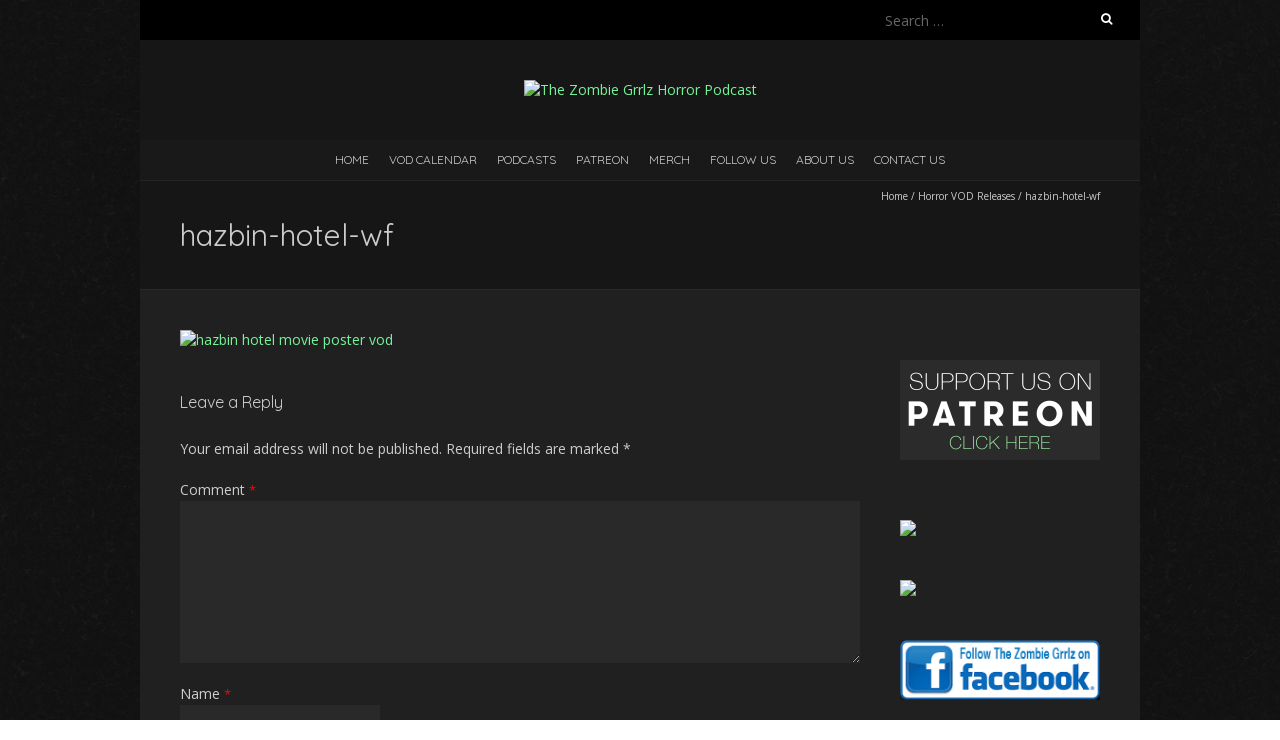

--- FILE ---
content_type: text/html; charset=UTF-8
request_url: http://zombiegrrlz.com/horror-vod-releases/hazbin-hotel-wf/
body_size: 8518
content:
<!DOCTYPE html>
<!--[if lt IE 7 ]><html class="ie ie6" lang="en-US"><![endif]-->
<!--[if IE 7 ]><html class="ie ie7" lang="en-US"><![endif]-->
<!--[if IE 8 ]><html class="ie ie8" lang="en-US"><![endif]-->
<!--[if ( gte IE 9)|!(IE)]><!--><html lang="en-US"><!--<![endif]-->
<head>
<meta charset="UTF-8" />
<meta name="viewport" content="width=device-width, initial-scale=1, maximum-scale=1" />
<!--[if IE]><meta http-equiv="X-UA-Compatible" content="IE=edge,chrome=1"><![endif]-->
<link rel="profile" href="http://gmpg.org/xfn/11" />
<meta name='robots' content='index, follow, max-image-preview:large, max-snippet:-1, max-video-preview:-1' />

	<!-- This site is optimized with the Yoast SEO plugin v26.8 - https://yoast.com/product/yoast-seo-wordpress/ -->
	<title>hazbin-hotel-wf - The Zombie Grrlz Horror Podcast</title><link rel="preload" as="style" href="https://fonts.googleapis.com/css?family=Open%20Sans%3A400italic%2C700italic%2C400%2C700%7CQuicksand%3A400italic%2C700italic%2C400%2C700&#038;subset=latin%2Clatin-ext&#038;display=swap" /><link rel="stylesheet" href="https://fonts.googleapis.com/css?family=Open%20Sans%3A400italic%2C700italic%2C400%2C700%7CQuicksand%3A400italic%2C700italic%2C400%2C700&#038;subset=latin%2Clatin-ext&#038;display=swap" media="print" onload="this.media='all'" /><noscript><link rel="stylesheet" href="https://fonts.googleapis.com/css?family=Open%20Sans%3A400italic%2C700italic%2C400%2C700%7CQuicksand%3A400italic%2C700italic%2C400%2C700&#038;subset=latin%2Clatin-ext&#038;display=swap" /></noscript>
	<link rel="canonical" href="https://zombiegrrlz.com/horror-vod-releases/hazbin-hotel-wf/" />
	<meta property="og:locale" content="en_US" />
	<meta property="og:type" content="article" />
	<meta property="og:title" content="hazbin-hotel-wf - The Zombie Grrlz Horror Podcast" />
	<meta property="og:url" content="https://zombiegrrlz.com/horror-vod-releases/hazbin-hotel-wf/" />
	<meta property="og:site_name" content="The Zombie Grrlz Horror Podcast" />
	<meta property="article:modified_time" content="2023-12-15T17:37:51+00:00" />
	<meta property="og:image" content="https://zombiegrrlz.com/horror-vod-releases/hazbin-hotel-wf" />
	<meta property="og:image:width" content="170" />
	<meta property="og:image:height" content="267" />
	<meta property="og:image:type" content="image/jpeg" />
	<meta name="twitter:card" content="summary_large_image" />
	<script type="application/ld+json" class="yoast-schema-graph">{"@context":"https://schema.org","@graph":[{"@type":"WebPage","@id":"https://zombiegrrlz.com/horror-vod-releases/hazbin-hotel-wf/","url":"https://zombiegrrlz.com/horror-vod-releases/hazbin-hotel-wf/","name":"hazbin-hotel-wf - The Zombie Grrlz Horror Podcast","isPartOf":{"@id":"https://zombiegrrlz.com/#website"},"primaryImageOfPage":{"@id":"https://zombiegrrlz.com/horror-vod-releases/hazbin-hotel-wf/#primaryimage"},"image":{"@id":"https://zombiegrrlz.com/horror-vod-releases/hazbin-hotel-wf/#primaryimage"},"thumbnailUrl":"https://zombiegrrlz.com/wp-content/uploads/2023/12/hazbin-hotel-wf.jpg","datePublished":"2023-12-15T17:30:02+00:00","dateModified":"2023-12-15T17:37:51+00:00","breadcrumb":{"@id":"https://zombiegrrlz.com/horror-vod-releases/hazbin-hotel-wf/#breadcrumb"},"inLanguage":"en-US","potentialAction":[{"@type":"ReadAction","target":["https://zombiegrrlz.com/horror-vod-releases/hazbin-hotel-wf/"]}]},{"@type":"ImageObject","inLanguage":"en-US","@id":"https://zombiegrrlz.com/horror-vod-releases/hazbin-hotel-wf/#primaryimage","url":"https://zombiegrrlz.com/wp-content/uploads/2023/12/hazbin-hotel-wf.jpg","contentUrl":"https://zombiegrrlz.com/wp-content/uploads/2023/12/hazbin-hotel-wf.jpg","width":170,"height":267,"caption":"hazbin hotel movie poster vod"},{"@type":"BreadcrumbList","@id":"https://zombiegrrlz.com/horror-vod-releases/hazbin-hotel-wf/#breadcrumb","itemListElement":[{"@type":"ListItem","position":1,"name":"Home","item":"https://zombiegrrlz.com/"},{"@type":"ListItem","position":2,"name":"Horror VOD Releases","item":"https://zombiegrrlz.com/horror-vod-releases/"},{"@type":"ListItem","position":3,"name":"hazbin-hotel-wf"}]},{"@type":"WebSite","@id":"https://zombiegrrlz.com/#website","url":"https://zombiegrrlz.com/","name":"The Zombie Grrlz Horror Podcast","description":"","potentialAction":[{"@type":"SearchAction","target":{"@type":"EntryPoint","urlTemplate":"https://zombiegrrlz.com/?s={search_term_string}"},"query-input":{"@type":"PropertyValueSpecification","valueRequired":true,"valueName":"search_term_string"}}],"inLanguage":"en-US"}]}</script>
	<!-- / Yoast SEO plugin. -->


<link rel='dns-prefetch' href='//fonts.googleapis.com' />
<link href='https://fonts.gstatic.com' crossorigin rel='preconnect' />
<style id='wp-emoji-styles-inline-css' type='text/css'>

	img.wp-smiley, img.emoji {
		display: inline !important;
		border: none !important;
		box-shadow: none !important;
		height: 1em !important;
		width: 1em !important;
		margin: 0 0.07em !important;
		vertical-align: -0.1em !important;
		background: none !important;
		padding: 0 !important;
	}
</style>
<link rel='stylesheet' id='wp-block-library-css' href='http://zombiegrrlz.com/wp-includes/css/dist/block-library/style.min.css?ver=6.6.4' type='text/css' media='all' />
<style id='powerpress-player-block-style-inline-css' type='text/css'>


</style>
<style id='classic-theme-styles-inline-css' type='text/css'>
/*! This file is auto-generated */
.wp-block-button__link{color:#fff;background-color:#32373c;border-radius:9999px;box-shadow:none;text-decoration:none;padding:calc(.667em + 2px) calc(1.333em + 2px);font-size:1.125em}.wp-block-file__button{background:#32373c;color:#fff;text-decoration:none}
</style>
<style id='global-styles-inline-css' type='text/css'>
:root{--wp--preset--aspect-ratio--square: 1;--wp--preset--aspect-ratio--4-3: 4/3;--wp--preset--aspect-ratio--3-4: 3/4;--wp--preset--aspect-ratio--3-2: 3/2;--wp--preset--aspect-ratio--2-3: 2/3;--wp--preset--aspect-ratio--16-9: 16/9;--wp--preset--aspect-ratio--9-16: 9/16;--wp--preset--color--black: #000000;--wp--preset--color--cyan-bluish-gray: #abb8c3;--wp--preset--color--white: #ffffff;--wp--preset--color--pale-pink: #f78da7;--wp--preset--color--vivid-red: #cf2e2e;--wp--preset--color--luminous-vivid-orange: #ff6900;--wp--preset--color--luminous-vivid-amber: #fcb900;--wp--preset--color--light-green-cyan: #7bdcb5;--wp--preset--color--vivid-green-cyan: #00d084;--wp--preset--color--pale-cyan-blue: #8ed1fc;--wp--preset--color--vivid-cyan-blue: #0693e3;--wp--preset--color--vivid-purple: #9b51e0;--wp--preset--gradient--vivid-cyan-blue-to-vivid-purple: linear-gradient(135deg,rgba(6,147,227,1) 0%,rgb(155,81,224) 100%);--wp--preset--gradient--light-green-cyan-to-vivid-green-cyan: linear-gradient(135deg,rgb(122,220,180) 0%,rgb(0,208,130) 100%);--wp--preset--gradient--luminous-vivid-amber-to-luminous-vivid-orange: linear-gradient(135deg,rgba(252,185,0,1) 0%,rgba(255,105,0,1) 100%);--wp--preset--gradient--luminous-vivid-orange-to-vivid-red: linear-gradient(135deg,rgba(255,105,0,1) 0%,rgb(207,46,46) 100%);--wp--preset--gradient--very-light-gray-to-cyan-bluish-gray: linear-gradient(135deg,rgb(238,238,238) 0%,rgb(169,184,195) 100%);--wp--preset--gradient--cool-to-warm-spectrum: linear-gradient(135deg,rgb(74,234,220) 0%,rgb(151,120,209) 20%,rgb(207,42,186) 40%,rgb(238,44,130) 60%,rgb(251,105,98) 80%,rgb(254,248,76) 100%);--wp--preset--gradient--blush-light-purple: linear-gradient(135deg,rgb(255,206,236) 0%,rgb(152,150,240) 100%);--wp--preset--gradient--blush-bordeaux: linear-gradient(135deg,rgb(254,205,165) 0%,rgb(254,45,45) 50%,rgb(107,0,62) 100%);--wp--preset--gradient--luminous-dusk: linear-gradient(135deg,rgb(255,203,112) 0%,rgb(199,81,192) 50%,rgb(65,88,208) 100%);--wp--preset--gradient--pale-ocean: linear-gradient(135deg,rgb(255,245,203) 0%,rgb(182,227,212) 50%,rgb(51,167,181) 100%);--wp--preset--gradient--electric-grass: linear-gradient(135deg,rgb(202,248,128) 0%,rgb(113,206,126) 100%);--wp--preset--gradient--midnight: linear-gradient(135deg,rgb(2,3,129) 0%,rgb(40,116,252) 100%);--wp--preset--font-size--small: 13px;--wp--preset--font-size--medium: 20px;--wp--preset--font-size--large: 36px;--wp--preset--font-size--x-large: 42px;--wp--preset--spacing--20: 0.44rem;--wp--preset--spacing--30: 0.67rem;--wp--preset--spacing--40: 1rem;--wp--preset--spacing--50: 1.5rem;--wp--preset--spacing--60: 2.25rem;--wp--preset--spacing--70: 3.38rem;--wp--preset--spacing--80: 5.06rem;--wp--preset--shadow--natural: 6px 6px 9px rgba(0, 0, 0, 0.2);--wp--preset--shadow--deep: 12px 12px 50px rgba(0, 0, 0, 0.4);--wp--preset--shadow--sharp: 6px 6px 0px rgba(0, 0, 0, 0.2);--wp--preset--shadow--outlined: 6px 6px 0px -3px rgba(255, 255, 255, 1), 6px 6px rgba(0, 0, 0, 1);--wp--preset--shadow--crisp: 6px 6px 0px rgba(0, 0, 0, 1);}:where(.is-layout-flex){gap: 0.5em;}:where(.is-layout-grid){gap: 0.5em;}body .is-layout-flex{display: flex;}.is-layout-flex{flex-wrap: wrap;align-items: center;}.is-layout-flex > :is(*, div){margin: 0;}body .is-layout-grid{display: grid;}.is-layout-grid > :is(*, div){margin: 0;}:where(.wp-block-columns.is-layout-flex){gap: 2em;}:where(.wp-block-columns.is-layout-grid){gap: 2em;}:where(.wp-block-post-template.is-layout-flex){gap: 1.25em;}:where(.wp-block-post-template.is-layout-grid){gap: 1.25em;}.has-black-color{color: var(--wp--preset--color--black) !important;}.has-cyan-bluish-gray-color{color: var(--wp--preset--color--cyan-bluish-gray) !important;}.has-white-color{color: var(--wp--preset--color--white) !important;}.has-pale-pink-color{color: var(--wp--preset--color--pale-pink) !important;}.has-vivid-red-color{color: var(--wp--preset--color--vivid-red) !important;}.has-luminous-vivid-orange-color{color: var(--wp--preset--color--luminous-vivid-orange) !important;}.has-luminous-vivid-amber-color{color: var(--wp--preset--color--luminous-vivid-amber) !important;}.has-light-green-cyan-color{color: var(--wp--preset--color--light-green-cyan) !important;}.has-vivid-green-cyan-color{color: var(--wp--preset--color--vivid-green-cyan) !important;}.has-pale-cyan-blue-color{color: var(--wp--preset--color--pale-cyan-blue) !important;}.has-vivid-cyan-blue-color{color: var(--wp--preset--color--vivid-cyan-blue) !important;}.has-vivid-purple-color{color: var(--wp--preset--color--vivid-purple) !important;}.has-black-background-color{background-color: var(--wp--preset--color--black) !important;}.has-cyan-bluish-gray-background-color{background-color: var(--wp--preset--color--cyan-bluish-gray) !important;}.has-white-background-color{background-color: var(--wp--preset--color--white) !important;}.has-pale-pink-background-color{background-color: var(--wp--preset--color--pale-pink) !important;}.has-vivid-red-background-color{background-color: var(--wp--preset--color--vivid-red) !important;}.has-luminous-vivid-orange-background-color{background-color: var(--wp--preset--color--luminous-vivid-orange) !important;}.has-luminous-vivid-amber-background-color{background-color: var(--wp--preset--color--luminous-vivid-amber) !important;}.has-light-green-cyan-background-color{background-color: var(--wp--preset--color--light-green-cyan) !important;}.has-vivid-green-cyan-background-color{background-color: var(--wp--preset--color--vivid-green-cyan) !important;}.has-pale-cyan-blue-background-color{background-color: var(--wp--preset--color--pale-cyan-blue) !important;}.has-vivid-cyan-blue-background-color{background-color: var(--wp--preset--color--vivid-cyan-blue) !important;}.has-vivid-purple-background-color{background-color: var(--wp--preset--color--vivid-purple) !important;}.has-black-border-color{border-color: var(--wp--preset--color--black) !important;}.has-cyan-bluish-gray-border-color{border-color: var(--wp--preset--color--cyan-bluish-gray) !important;}.has-white-border-color{border-color: var(--wp--preset--color--white) !important;}.has-pale-pink-border-color{border-color: var(--wp--preset--color--pale-pink) !important;}.has-vivid-red-border-color{border-color: var(--wp--preset--color--vivid-red) !important;}.has-luminous-vivid-orange-border-color{border-color: var(--wp--preset--color--luminous-vivid-orange) !important;}.has-luminous-vivid-amber-border-color{border-color: var(--wp--preset--color--luminous-vivid-amber) !important;}.has-light-green-cyan-border-color{border-color: var(--wp--preset--color--light-green-cyan) !important;}.has-vivid-green-cyan-border-color{border-color: var(--wp--preset--color--vivid-green-cyan) !important;}.has-pale-cyan-blue-border-color{border-color: var(--wp--preset--color--pale-cyan-blue) !important;}.has-vivid-cyan-blue-border-color{border-color: var(--wp--preset--color--vivid-cyan-blue) !important;}.has-vivid-purple-border-color{border-color: var(--wp--preset--color--vivid-purple) !important;}.has-vivid-cyan-blue-to-vivid-purple-gradient-background{background: var(--wp--preset--gradient--vivid-cyan-blue-to-vivid-purple) !important;}.has-light-green-cyan-to-vivid-green-cyan-gradient-background{background: var(--wp--preset--gradient--light-green-cyan-to-vivid-green-cyan) !important;}.has-luminous-vivid-amber-to-luminous-vivid-orange-gradient-background{background: var(--wp--preset--gradient--luminous-vivid-amber-to-luminous-vivid-orange) !important;}.has-luminous-vivid-orange-to-vivid-red-gradient-background{background: var(--wp--preset--gradient--luminous-vivid-orange-to-vivid-red) !important;}.has-very-light-gray-to-cyan-bluish-gray-gradient-background{background: var(--wp--preset--gradient--very-light-gray-to-cyan-bluish-gray) !important;}.has-cool-to-warm-spectrum-gradient-background{background: var(--wp--preset--gradient--cool-to-warm-spectrum) !important;}.has-blush-light-purple-gradient-background{background: var(--wp--preset--gradient--blush-light-purple) !important;}.has-blush-bordeaux-gradient-background{background: var(--wp--preset--gradient--blush-bordeaux) !important;}.has-luminous-dusk-gradient-background{background: var(--wp--preset--gradient--luminous-dusk) !important;}.has-pale-ocean-gradient-background{background: var(--wp--preset--gradient--pale-ocean) !important;}.has-electric-grass-gradient-background{background: var(--wp--preset--gradient--electric-grass) !important;}.has-midnight-gradient-background{background: var(--wp--preset--gradient--midnight) !important;}.has-small-font-size{font-size: var(--wp--preset--font-size--small) !important;}.has-medium-font-size{font-size: var(--wp--preset--font-size--medium) !important;}.has-large-font-size{font-size: var(--wp--preset--font-size--large) !important;}.has-x-large-font-size{font-size: var(--wp--preset--font-size--x-large) !important;}
:where(.wp-block-post-template.is-layout-flex){gap: 1.25em;}:where(.wp-block-post-template.is-layout-grid){gap: 1.25em;}
:where(.wp-block-columns.is-layout-flex){gap: 2em;}:where(.wp-block-columns.is-layout-grid){gap: 2em;}
:root :where(.wp-block-pullquote){font-size: 1.5em;line-height: 1.6;}
</style>
<link rel='stylesheet' id='blackoot-css' href='http://zombiegrrlz.com/wp-content/themes/blackoot-lite/css/blackoot.min.css?ver=1.1.23' type='text/css' media='all' />
<link rel='stylesheet' id='blackoot-style-css' href='http://zombiegrrlz.com/wp-content/themes/blackoot-lite/style.css?ver=1.1.23' type='text/css' media='all' />
<link rel='stylesheet' id='font-awesome-css' href='http://zombiegrrlz.com/wp-content/themes/blackoot-lite/css/font-awesome/css/font-awesome.min.css?ver=1.1.23' type='text/css' media='all' />

<script type="text/javascript" src="http://zombiegrrlz.com/wp-includes/js/jquery/jquery.min.js?ver=3.7.1" id="jquery-core-js"></script>
<script type="text/javascript" src="http://zombiegrrlz.com/wp-includes/js/jquery/jquery-migrate.min.js?ver=3.4.1" id="jquery-migrate-js"></script>
<script type="text/javascript" src="http://zombiegrrlz.com/wp-includes/js/hoverIntent.min.js?ver=1.10.2" id="hoverIntent-js"></script>
<script type="text/javascript" src="http://zombiegrrlz.com/wp-content/themes/blackoot-lite/js/blackoot.min.js?ver=1.1.23" id="blackoot-js"></script>
<!--[if lt IE 9]>
<script type="text/javascript" src="http://zombiegrrlz.com/wp-content/themes/blackoot-lite/js/html5.js?ver=1.1.23" id="html5shiv-js"></script>
<![endif]-->
<link rel="https://api.w.org/" href="https://zombiegrrlz.com/wp-json/" /><link rel="alternate" title="JSON" type="application/json" href="https://zombiegrrlz.com/wp-json/wp/v2/media/13851" /><link rel="EditURI" type="application/rsd+xml" title="RSD" href="https://zombiegrrlz.com/xmlrpc.php?rsd" />
<meta name="generator" content="WordPress 6.6.4" />
<link rel='shortlink' href='https://zombiegrrlz.com/?p=13851' />
<link rel="alternate" title="oEmbed (JSON)" type="application/json+oembed" href="https://zombiegrrlz.com/wp-json/oembed/1.0/embed?url=https%3A%2F%2Fzombiegrrlz.com%2Fhorror-vod-releases%2Fhazbin-hotel-wf%2F" />
<link rel="alternate" title="oEmbed (XML)" type="text/xml+oembed" href="https://zombiegrrlz.com/wp-json/oembed/1.0/embed?url=https%3A%2F%2Fzombiegrrlz.com%2Fhorror-vod-releases%2Fhazbin-hotel-wf%2F&#038;format=xml" />
            <script type="text/javascript"><!--
                                function powerpress_pinw(pinw_url){window.open(pinw_url, 'PowerPressPlayer','toolbar=0,status=0,resizable=1,width=460,height=320');	return false;}
                //-->

                // tabnab protection
                window.addEventListener('load', function () {
                    // make all links have rel="noopener noreferrer"
                    document.querySelectorAll('a[target="_blank"]').forEach(link => {
                        link.setAttribute('rel', 'noopener noreferrer');
                    });
                });
            </script>
            <script type="text/javascript">
(function(url){
	if(/(?:Chrome\/26\.0\.1410\.63 Safari\/537\.31|WordfenceTestMonBot)/.test(navigator.userAgent)){ return; }
	var addEvent = function(evt, handler) {
		if (window.addEventListener) {
			document.addEventListener(evt, handler, false);
		} else if (window.attachEvent) {
			document.attachEvent('on' + evt, handler);
		}
	};
	var removeEvent = function(evt, handler) {
		if (window.removeEventListener) {
			document.removeEventListener(evt, handler, false);
		} else if (window.detachEvent) {
			document.detachEvent('on' + evt, handler);
		}
	};
	var evts = 'contextmenu dblclick drag dragend dragenter dragleave dragover dragstart drop keydown keypress keyup mousedown mousemove mouseout mouseover mouseup mousewheel scroll'.split(' ');
	var logHuman = function() {
		if (window.wfLogHumanRan) { return; }
		window.wfLogHumanRan = true;
		var wfscr = document.createElement('script');
		wfscr.type = 'text/javascript';
		wfscr.async = true;
		wfscr.src = url + '&r=' + Math.random();
		(document.getElementsByTagName('head')[0]||document.getElementsByTagName('body')[0]).appendChild(wfscr);
		for (var i = 0; i < evts.length; i++) {
			removeEvent(evts[i], logHuman);
		}
	};
	for (var i = 0; i < evts.length; i++) {
		addEvent(evts[i], logHuman);
	}
})('//zombiegrrlz.com/?wordfence_lh=1&hid=C68FF7C3BBD28691F5C719A25BE11C8F');
</script><style type="text/css" id="custom-background-css">
body.custom-background { background-image: url("http://zombiegrrlz.com/wp-content/themes/blackoot-lite/img/zwartevilt.png"); background-position: left top; background-size: auto; background-repeat: repeat; background-attachment: scroll; }
</style>
	<link rel="icon" href="https://zombiegrrlz.com/wp-content/uploads/2020/04/cropped-favicon-32x32.png" sizes="32x32" />
<link rel="icon" href="https://zombiegrrlz.com/wp-content/uploads/2020/04/cropped-favicon-192x192.png" sizes="192x192" />
<link rel="apple-touch-icon" href="https://zombiegrrlz.com/wp-content/uploads/2020/04/cropped-favicon-180x180.png" />
<meta name="msapplication-TileImage" content="https://zombiegrrlz.com/wp-content/uploads/2020/04/cropped-favicon-270x270.png" />
</head>
<body class="attachment attachment-template-default attachmentid-13851 attachment-jpeg custom-background">
<div id="main-wrap">
	<div id="header-wrap">
		<div id="tophead-wrap">
			<div class="container">
				<div class="tophead">
					<form role="search" method="get" class="search-form" action="https://zombiegrrlz.com/">
				<label>
					<span class="screen-reader-text">Search for:</span>
					<input type="search" class="search-field" placeholder="Search &hellip;" value="" name="s" />
				</label>
				<input type="submit" class="search-submit" value="Search" />
			</form>				</div>
			</div>
		</div>

		<div id="header">
			<div class="container">
				<div id="logo">
					<a href="https://zombiegrrlz.com" title='The Zombie Grrlz Horror Podcast' rel='home'>
													<h1 class="site-title" style="display:none">The Zombie Grrlz Horror Podcast</h1>
							<img src="https://zombiegrrlz.com/wp-content/uploads/2023/09/zg-site-banner-revamp-2.jpg" alt="The Zombie Grrlz Horror Podcast">
												</a>
				</div>
							</div>
		</div>

		<div id="nav-wrap">
			<div id="navbar" class="container">
				<div class="menu-main-navigation-container"><ul id="menu-main-navigation" class="menu sf-menu"><li id="menu-item-7996" class="menu-item menu-item-type-custom menu-item-object-custom menu-item-7996"><a href="https://zombiegrrlz.com/">Home</a></li>
<li id="menu-item-7997" class="menu-item menu-item-type-post_type menu-item-object-page menu-item-7997"><a href="https://zombiegrrlz.com/horror-vod-releases/">VOD Calendar</a></li>
<li id="menu-item-7998" class="menu-item menu-item-type-post_type menu-item-object-page menu-item-7998"><a href="https://zombiegrrlz.com/podcast-2/">Podcasts</a></li>
<li id="menu-item-8001" class="menu-item menu-item-type-custom menu-item-object-custom menu-item-8001"><a href="https://www.patreon.com/zombiegrrlz">Patreon</a></li>
<li id="menu-item-9354" class="menu-item menu-item-type-custom menu-item-object-custom menu-item-9354"><a href="https://www.teepublic.com/user/zombie-grrlz-podcast">Merch</a></li>
<li id="menu-item-9353" class="menu-item menu-item-type-custom menu-item-object-custom menu-item-9353"><a href="https://linktr.ee/zgsocial">Follow Us</a></li>
<li id="menu-item-7999" class="menu-item menu-item-type-post_type menu-item-object-page menu-item-7999"><a href="https://zombiegrrlz.com/about/">About Us</a></li>
<li id="menu-item-8000" class="menu-item menu-item-type-post_type menu-item-object-page menu-item-8000"><a href="https://zombiegrrlz.com/contact-us/">Contact Us</a></li>
</ul></div><select id="dropdown-menu"><option value="">Menu</option><option value="https://zombiegrrlz.com/">Home</option><option value="https://zombiegrrlz.com/horror-vod-releases/">VOD Calendar</option><option value="https://zombiegrrlz.com/podcast-2/">Podcasts</option><option value="https://www.patreon.com/zombiegrrlz">Patreon</option><option value="https://www.teepublic.com/user/zombie-grrlz-podcast">Merch</option><option value="https://linktr.ee/zgsocial">Follow Us</option><option value="https://zombiegrrlz.com/about/">About Us</option><option value="https://zombiegrrlz.com/contact-us/">Contact Us</option></select>			</div>
		</div>
	</div>
		<div id="page-title">
		<div class="container">
							<div id="breadcrumbs">
					<a href="https://zombiegrrlz.com">Home</a><span class="separator"> / </span><a href="https://zombiegrrlz.com/horror-vod-releases/" title="Horror VOD Releases">Horror VOD Releases</a><span class="separator"> / </span>hazbin-hotel-wf				</div>
							<h1>hazbin-hotel-wf</h1>
		</div>
	</div>
	<div class="container" id="main-content">
	<div id="page-container" class="with-sidebar post-13851 attachment type-attachment status-inherit hentry">
		<p class="attachment"><a href='https://zombiegrrlz.com/wp-content/uploads/2023/12/hazbin-hotel-wf.jpg'><img decoding="async" width="170" height="267" src="https://zombiegrrlz.com/wp-content/uploads/2023/12/hazbin-hotel-wf.jpg" class="attachment-medium size-medium" alt="hazbin hotel movie poster vod" /></a></p>
				<br class="clear" />
									<div class="comments">
							<div id="respond" class="comment-respond">
		<h3 id="reply-title" class="comment-reply-title">Leave a Reply</h3><form action="http://zombiegrrlz.com/wp-comments-post.php" method="post" id="commentform" class="comment-form"><p class="comment-notes"><span id="email-notes">Your email address will not be published.</span> <span class="required-field-message">Required fields are marked <span class="required">*</span></span></p><p class="comment-form-comment"><label for="comment">Comment <span class="required">*</span></label> <textarea id="comment" name="comment" cols="45" rows="8" maxlength="65525" required="required"></textarea></p><p class="comment-form-author"><label for="author">Name <span class="required">*</span></label> <input id="author" name="author" type="text" value="" size="30" maxlength="245" autocomplete="name" required="required" /></p>
<p class="comment-form-email"><label for="email">Email <span class="required">*</span></label> <input id="email" name="email" type="text" value="" size="30" maxlength="100" aria-describedby="email-notes" autocomplete="email" required="required" /></p>
<p class="comment-form-url"><label for="url">Website</label> <input id="url" name="url" type="text" value="" size="30" maxlength="200" autocomplete="url" /></p>
<p class="form-submit"><input name="submit" type="submit" id="submit" class="submit" value="Post Comment" /> <input type='hidden' name='comment_post_ID' value='13851' id='comment_post_ID' />
<input type='hidden' name='comment_parent' id='comment_parent' value='0' />
</p><p style="display: none;"><input type="hidden" id="akismet_comment_nonce" name="akismet_comment_nonce" value="a4f52e99e4" /></p><p style="display: none !important;" class="akismet-fields-container" data-prefix="ak_"><label>&#916;<textarea name="ak_hp_textarea" cols="45" rows="8" maxlength="100"></textarea></label><input type="hidden" id="ak_js_1" name="ak_js" value="191"/><script>document.getElementById( "ak_js_1" ).setAttribute( "value", ( new Date() ).getTime() );</script></p></form>	</div><!-- #respond -->
	<p class="akismet_comment_form_privacy_notice">This site uses Akismet to reduce spam. <a href="https://akismet.com/privacy/" target="_blank" rel="nofollow noopener">Learn how your comment data is processed.</a></p>					</div>
						</div>

	<div id="sidebar-container">
		<ul id="sidebar">
	<li id="text-489320258" class="widget widget_text">			<div class="textwidget"><p><a href="https://www.patreon.com/zombiegrrlz"><br />
<img decoding="async" src="https://zombiegrrlz.com/wp-content/uploads/2021/01/patreon-badge.png" border="0" /><br />
</a></p>
</div>
		</li>
<li id="text-489320253" class="widget widget_text">			<div class="textwidget"><p><a href="https://twitter.com/zgpodcasts"><br />
<img src="https://zombiegrrlz.com/wp-content/uploads/2021/11/twitter-button-cropped-rev.png" border="0"><br />
</a><br />
<a href="https://www.instagram.com/zgpodcasts/"><br />
<img src="https://zombiegrrlz.com/wp-content/uploads/2021/07/instagram-button-cropped.png" border="0"><br />
</a><br />
<a href="https://www.facebook.com/thezombiegrrlz/"><br />
<img src="https://zombiegrrlz.com/wp-content/uploads/2021/07/facebook-zg-button.png" border="0"><br />
</a><br />
<a href="https://www.facebook.com/groups/thecastofkapodcast"><br />
<img src="https://zombiegrrlz.com/wp-content/uploads/2021/07/facebook-CoK-button-rev.png" border="0"><br />
</a> </p>
</div>
		</li>
<li id="text-393991732" class="widget widget_text">			<div class="textwidget"></br>


<table border="1" table bordercolor="399a40"> 
  <tr>
    <th><font size="4">Podcasts We Dig!</font>
</br></br>

<a href="https://anchor.fm/fierce-street">A Nightmare on Fierce Street</a>
</br></br>

<a href="http://www.bloodygoodhorror.com/bgh/podcast-new">Bloody Good Horror</a>
</br></br>


<a href="https://www.youtube.com/playlist?list=PL2afoxbVHIXVk4ltbsTSiwdLHOxww8XLS">Dead Lantern Podcast</a>
</br></br>


<a href="https://dadsfromthecrypt.com/">Dads From The Crypt</a>
</br></br>


<a href="https://www.facultyofhorror.com/">Faculty of Horror</a>
</br></br>


<a href="https://podcasts.apple.com/us/podcast/fathoming-heavy/id1080170739">Fathoming Heavy</a>
</br></br>

<a href="https://podcasts.apple.com/us/podcast/films-at-first-sight/id1574408482">Films At First Sight</a>
</br></br>

<a href="https://www.gaylordsofdarkness.com">Gaylords of Darkness</a>
</br></br>


<a href="https://www.girlthatsscary.com">Girl, That’s Scary</a>
</br></br>


<a href="https://podcasts.apple.com/us/podcast/good-mourning-nancy-podcast/id1240640893">Good Mourning Nancy Podcast</a>
</br></br>

<a href="https://www.heresjohnnypodcast.com/">HERE'S JOHNNY! A HORROR PODCAST</a>
</br></br>


<a href="https://podcasts.apple.com/us/podcast/plug-it-up/id1563968614">Plug It Up!</a>
</br></br>


<a href="https://www.theradiopoint.com/ruined">Ruined!</a>
</br></br>

<a href="http://trickortreatradio.com/">Trick or Treat Radio</a>
</br></br>


</table>



</div>
		</li>
<li id="text-489320257" class="widget widget_text">			<div class="textwidget"><a href="http://womeninhorrormonth.com/">
<img src="https://zombiegrrlz.com/wp-content/uploads/2016/02/WiHM2016Girl-WhiteOnBlack-medium-e1454544981941.png" border="0">
</a> 
</div>
		</li>
<li id="text-489320256" class="widget widget_text">			<div class="textwidget"></br>
<a href="http://dollarbinhorror.blogspot.com/2010/02/cyber-scream-queen-of-day-zombie-grrlz.html">
<img src="https://zombiegrrlz.com/wp-content/uploads/2010/02/CyberScreamQueen.jpg" border="0">
</a> </div>
		</li>
</ul>
	</div>

</div>
<div id="sub-footer">
	<div class="container">
		<div class="sub-footer-left">
			<p>

			
			Copyright &copy; 2026, The Zombie Grrlz Horror Podcast. Proudly powered by <a href="https://wordpress.org/" title="Semantic Personal Publishing Platform">WordPress</a>. Blackoot design by <a href="https://www.iceablethemes.com" title="Free and Premium WordPress Themes">Iceable Themes</a>.

			</p>
		</div>

		<div class="sub-footer-right">
			<div class="menu"><ul>
<li ><a href="https://zombiegrrlz.com/">Home</a></li><li class="page_item page-item-3087 current_page_ancestor current_page_parent"><a href="https://zombiegrrlz.com/horror-vod-releases/">Horror VOD Releases</a></li>
<li class="page_item page-item-14531"><a href="https://zombiegrrlz.com/portfolio/">Portfolio</a></li>
<li class="page_item page-item-16"><a href="https://zombiegrrlz.com/podcast-2/">Podcast</a></li>
<li class="page_item page-item-2"><a href="https://zombiegrrlz.com/about/">About Us</a></li>
<li class="page_item page-item-32"><a href="https://zombiegrrlz.com/contact-us/">Contact Us</a></li>
</ul></div>
		</div>
	</div>
</div>

</div>

<script defer type="text/javascript" src="http://zombiegrrlz.com/wp-content/plugins/akismet/_inc/akismet-frontend.js?ver=1762978954" id="akismet-frontend-js"></script>

</body>
</html>

<!-- Performance optimized by AccelerateWP. -->